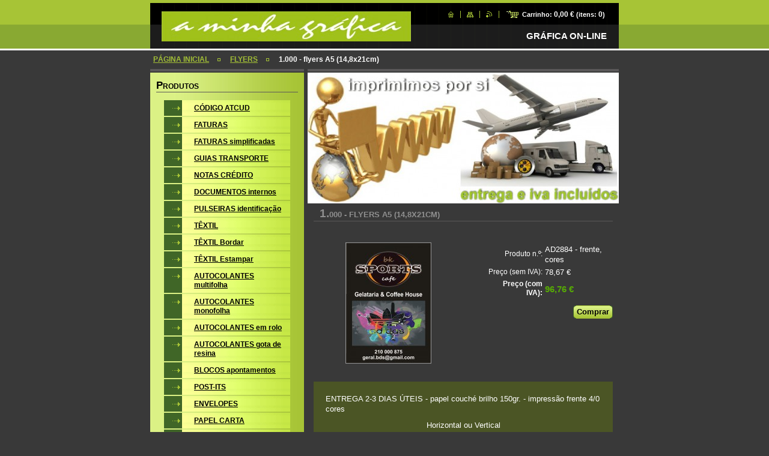

--- FILE ---
content_type: text/html; charset=UTF-8
request_url: https://www.aminhagrafica.com/products/a1000-flyers-14-8x21cm/
body_size: 8186
content:
<!--[if lte IE 9]><!DOCTYPE HTML PUBLIC "-//W3C//DTD HTML 4.01 Transitional//EN" "https://www.w3.org/TR/html4/loose.dtd"><![endif]-->
<!DOCTYPE html>

<!--[if IE]><html class="ie" lang="pt"><![endif]-->
<!--[if gt IE 9]><!--> 
<html lang="pt">
<!--<![endif]-->

<head>
    <!--[if lt IE 8]><meta http-equiv="X-UA-Compatible" content="IE=EmulateIE7"><![endif]--><!--[if IE 8]><meta http-equiv="X-UA-Compatible" content="IE=EmulateIE8"><![endif]--><!--[if IE 9]><meta http-equiv="X-UA-Compatible" content="IE=EmulateIE9"><![endif]-->
    <base href="https://www.aminhagrafica.com/">
  <meta charset="utf-8">
  <meta name="description" content="">
  <meta name="keywords" content="">
  <meta name="generator" content="Webnode">
  <meta name="apple-mobile-web-app-capable" content="yes">
  <meta name="apple-mobile-web-app-status-bar-style" content="black">
  <meta name="format-detection" content="telephone=no">
    <link rel="icon" type="image/svg+xml" href="/favicon.svg" sizes="any">  <link rel="icon" type="image/svg+xml" href="/favicon16.svg" sizes="16x16">  <link rel="icon" href="/favicon.ico">  <link rel="stylesheet" href="https://www.aminhagrafica.com/wysiwyg/system.style.css">
<link rel="canonical" href="https://www.aminhagrafica.com/products/a1000-flyers-14-8x21cm/">
<script type="text/javascript">(function(i,s,o,g,r,a,m){i['GoogleAnalyticsObject']=r;i[r]=i[r]||function(){
			(i[r].q=i[r].q||[]).push(arguments)},i[r].l=1*new Date();a=s.createElement(o),
			m=s.getElementsByTagName(o)[0];a.async=1;a.src=g;m.parentNode.insertBefore(a,m)
			})(window,document,'script','//www.google-analytics.com/analytics.js','ga');ga('create', 'UA-797705-6', 'auto',{"name":"wnd_header"});ga('wnd_header.set', 'dimension1', 'W1');ga('wnd_header.set', 'anonymizeIp', true);ga('wnd_header.send', 'pageview');var _gaq = _gaq || [];
				  (function() {
					var ga = document.createElement('script'); ga.type = 'text/javascript'; ga.async = true;
					ga.src = ('https:' == location.protocol ? 'https://ssl' : 'https://www') + '.google-analytics.com/ga.js';
					var s = document.getElementsByTagName('script')[0]; s.parentNode.insertBefore(ga, s);
				  })(); _gaq.push(['_setAccount', 'UA-127590757-1']);_gaq.push(['_trackPageview']);_gaq.push(['_gat._anonymizeIp']);var pageTrackerAllTrackEvent=function(category,action,opt_label,opt_value){ga('send', 'event', category, action, opt_label, opt_value)};</script>
  <link rel="alternate" type="application/rss+xml" href="https://aminhagrafica.com/rss/all.xml" title="">
<!--[if lte IE 9]><style type="text/css">.cke_skin_webnode iframe {vertical-align: baseline !important;}</style><![endif]-->
    <title>1.000 - flyers A5 (14,8x21cm) :: a minha gráfica</title>
    <meta name="robots" content="index, follow">
    <meta name="googlebot" content="index, follow">

    <script type="text/javascript" src="https://d11bh4d8fhuq47.cloudfront.net/_system/skins/v10/50000554/js/jquery-1.7.1.min.js"></script>
    <script type="text/javascript" src="https://d11bh4d8fhuq47.cloudfront.net/_system/skins/v10/50000554/js/generic.js"></script>
    
    <link href="https://d11bh4d8fhuq47.cloudfront.net/_system/skins/v10/50000554/css/style.css" rel="stylesheet" type="text/css" media="screen,projection,handheld,tv">
    <link href="https://d11bh4d8fhuq47.cloudfront.net/_system/skins/v10/50000554/css/print.css" rel="stylesheet" type="text/css" media="print">

				<script type="text/javascript">
				/* <![CDATA[ */
					
					if (typeof(RS_CFG) == 'undefined') RS_CFG = new Array();
					RS_CFG['staticServers'] = new Array('https://d11bh4d8fhuq47.cloudfront.net/');
					RS_CFG['skinServers'] = new Array('https://d11bh4d8fhuq47.cloudfront.net/');
					RS_CFG['filesPath'] = 'https://www.aminhagrafica.com/_files/';
					RS_CFG['filesAWSS3Path'] = 'https://92d813ac5f.clvaw-cdnwnd.com/2463e2aa9bfede2a99b4d3fd364db9e1/';
					RS_CFG['lbClose'] = 'Fechar';
					RS_CFG['skin'] = 'default';
					if (!RS_CFG['labels']) RS_CFG['labels'] = new Array();
					RS_CFG['systemName'] = 'Webnode';
						
					RS_CFG['responsiveLayout'] = 0;
					RS_CFG['mobileDevice'] = 0;
					RS_CFG['labels']['copyPasteSource'] = 'Ler mais:';
					
				/* ]]> */
				</script><script type="text/javascript" src="https://d11bh4d8fhuq47.cloudfront.net/_system/client/js/compressed/frontend.package.1-3-108.js?ph=92d813ac5f"></script><style type="text/css"></style></head>

<body>
<div id="pageFrameWrapper">

<div id="pageFrame">

    <!-- ~ ~ ~ ~ ~ ~ ~ ~ ~ ~ ~ ~ ~ ~ ~ ~ ~ ~ ~ ~ ~ ~ ~ ~ ~ ~ ~ ~ ~ ~ ~ ~ ~ ~ ~ ~ ~ ~ ~ ~ 
    ALL EXCEPT FOOT BLOCK
    ~ ~ ~ ~ ~ ~ ~ ~ ~ ~ ~ ~ ~ ~ ~ ~ ~ ~ ~ ~ ~ ~ ~ ~ ~ ~ ~ ~ ~ ~ ~ ~ ~ ~ ~ ~ ~ ~ ~ ~ -->
    
    <div id="pageFrameCont">

        <!-- ~ ~ ~ ~ ~ ~ ~ ~ ~ ~ ~ ~ ~ ~ ~ ~ ~ ~ ~ ~ ~ ~ ~ ~ ~ ~ ~ ~ ~ ~ ~ ~ ~ ~ ~ ~ ~ ~ ~ ~ 
        TOP BLOCK
        ~ ~ ~ ~ ~ ~ ~ ~ ~ ~ ~ ~ ~ ~ ~ ~ ~ ~ ~ ~ ~ ~ ~ ~ ~ ~ ~ ~ ~ ~ ~ ~ ~ ~ ~ ~ ~ ~ ~ ~ -->
        
        
        <div class="topBlock">
        
            <div id="logo"><a href="home/" class="image" title="Ir para a página inicial"><span id="rbcSystemIdentifierLogo"><img src="https://92d813ac5f.clvaw-cdnwnd.com/2463e2aa9bfede2a99b4d3fd364db9e1/200007806-e0b18e1a95/CABEÇALHO III.jpg"  width="415" height="51"  alt="a minha gráfica"></span></a></div>            
            <div id="topBar">            

                <div id="languageSelect"></div>			

                <ul class="tbLinkList">
                    <li class="tbLinkHomepage first"><a href="home/" title="Ir para a página inicial">&nbsp;</a></li>
                    <li class="tbLinkSitemap"><a href="/sitemap/" title="Ir para o mapa do site.">&nbsp;</a></li>
                    <li class="tbLinkRss"><a href="/rss/" title="Feeds RSS">&nbsp;</a></li>
                    <li id="cartInfo"><a href="es-cart/">Carrinho:&nbsp;<span class="price">0,00 €</span>&nbsp;(itens:&nbsp;<span class="items">0</span>)</a></li>
                </ul>
            
            </div>
            <p class="tbSlogan">
               <span id="rbcCompanySlogan" class="rbcNoStyleSpan">GRÁFICA ON-LINE</span>            </p>
            
        </div> <!-- /class="topBlock" -->
        
        
        <!-- ~ ~ ~ ~ ~ ~ ~ ~ ~ ~ ~ ~ ~ ~ ~ ~ ~ ~ ~ ~ ~ ~ ~ ~ ~ ~ ~ ~ ~ ~ ~ ~ ~ ~ ~ ~ ~ ~ ~ ~ 
        /TOP BLOCK
        ~ ~ ~ ~ ~ ~ ~ ~ ~ ~ ~ ~ ~ ~ ~ ~ ~ ~ ~ ~ ~ ~ ~ ~ ~ ~ ~ ~ ~ ~ ~ ~ ~ ~ ~ ~ ~ ~ ~ ~ --> 
        
        
        <hr class="hidden">
        
        
        <!-- ~ ~ ~ ~ ~ ~ ~ ~ ~ ~ ~ ~ ~ ~ ~ ~ ~ ~ ~ ~ ~ ~ ~ ~ ~ ~ ~ ~ ~ ~ ~ ~ ~ ~ ~ ~ ~ ~ ~ ~ 
        NAVIGATOR BLOCK
        ~ ~ ~ ~ ~ ~ ~ ~ ~ ~ ~ ~ ~ ~ ~ ~ ~ ~ ~ ~ ~ ~ ~ ~ ~ ~ ~ ~ ~ ~ ~ ~ ~ ~ ~ ~ ~ ~ ~ ~ -->
        
        <div id="pageNavigator" class="rbcContentBlock">        <div class="navigatorBlock">            <div class="navigatorBlockIn">        <a href="/home/">PÁGINA INICIAL</a><span><span>&gt;</span></span><a href="/flyers/">FLYERS</a><span><span>&gt;</span></span><span id="navCurrentPage">1.000 - flyers A5 (14,8x21cm)</span>            </div> <!-- /class="navigatorBlockIn" -->        </div> <!-- /id="navigatorBlock" -->        <hr class="hidden"></div>        
        
        <!-- ~ ~ ~ ~ ~ ~ ~ ~ ~ ~ ~ ~ ~ ~ ~ ~ ~ ~ ~ ~ ~ ~ ~ ~ ~ ~ ~ ~ ~ ~ ~ ~ ~ ~ ~ ~ ~ ~ ~ ~ 
        /NAVIGATOR BLOCK
        ~ ~ ~ ~ ~ ~ ~ ~ ~ ~ ~ ~ ~ ~ ~ ~ ~ ~ ~ ~ ~ ~ ~ ~ ~ ~ ~ ~ ~ ~ ~ ~ ~ ~ ~ ~ ~ ~ ~ ~ -->
        
        
        <!-- ~ ~ ~ ~ ~ ~ ~ ~ ~ ~ ~ ~ ~ ~ ~ ~ ~ ~ ~ ~ ~ ~ ~ ~ ~ ~ ~ ~ ~ ~ ~ ~ ~ ~ ~ ~ ~ ~ ~ ~ 
        MAIN CONTENT - CSS COLUMNS DESIGN
        ~ ~ ~ ~ ~ ~ ~ ~ ~ ~ ~ ~ ~ ~ ~ ~ ~ ~ ~ ~ ~ ~ ~ ~ ~ ~ ~ ~ ~ ~ ~ ~ ~ ~ ~ ~ ~ ~ ~ ~ -->
        
        
        <div class="contTopSpacer"><!-- / --></div>
        
        <div class="colDesign">
        
            <div class="colD1 colMain">
    
                <div class="colTopBorder"><!-- / --></div>
                
                <div class="contImg"><img src="https://92d813ac5f.clvaw-cdnwnd.com/2463e2aa9bfede2a99b4d3fd364db9e1/200030803-993a1993a4/CABEÇALHO B.jpg?ph=92d813ac5f" width="518" height="218" alt=""><span class="contImgCut"><!-- / --></span></div>
                
                            <!-- ~ ~ ~ ~ ~ ~ ~ ~ ~ ~ ~ ~ ~ ~ ~ ~ ~ ~ ~ ~ ~ ~ ~ ~ ~ ~ ~ ~ ~ ~ ~ ~ ~ ~ ~ ~ ~ ~ ~ ~             CONTENT BLOCK            ~ ~ ~ ~ ~ ~ ~ ~ ~ ~ ~ ~ ~ ~ ~ ~ ~ ~ ~ ~ ~ ~ ~ ~ ~ ~ ~ ~ ~ ~ ~ ~ ~ ~ ~ ~ ~ ~ ~ ~ -->            <div class="contBlock">                                <div class="contOut">		                <h1>1.000 - flyers A5 (14,8x21cm)</h1>                                                    <div class="contIn">                                    <!-- ~ ~ ~ ~ ~ ~ ~ ~ ~ ~ ~ ~ ~ ~ ~ ~ ~ ~ ~ ~ ~ ~ ~ ~ ~ ~ ~ ~ ~ ~ ~ ~ ~ ~ ~ ~ ~ ~ ~ ~                         PRODUCT DETAIL                        ~ ~ ~ ~ ~ ~ ~ ~ ~ ~ ~ ~ ~ ~ ~ ~ ~ ~ ~ ~ ~ ~ ~ ~ ~ ~ ~ ~ ~ ~ ~ ~ ~ ~ ~ ~ ~ ~ ~ ~ -->                        <div class="prodDetail shop shopDetail">                                                    <div class="price">                                                            <table>                                                                                                                <tr>                                            <td class="title">Produto n.º:</td>                                            <td class="value">AD2884 - frente, cores</td>                                        </tr>                                                                                                                         <tr>                                            <td class="title">Preço (sem IVA):</td>                                             <td class="value">78,67 €</td>                                        </tr>                                         <tr>                                            <td class="title"><b>Preço (com IVA):</b></td>                                             <td class="value">                                                <ins>96,76 €<ins>                                                                                            </td>                                        </tr>                                                                                									                                </table>                                                                                                    <form class="addToBasket" action="/products/a1000-flyers-14-8x21cm/" method="post">                                        <div class="">                                            <div class="In">                                                                                                                                                                                                                                             <div class="accordion clearfix">                                                                                                                                                        </div>                                                <input type="hidden" name="quantity" id="quantity" value="1" maxlength="2">                                                <input type="hidden" name="buyItem" value="200002885">                                                <span class="fakeButton">                                                    <span class="btnFill">                                                        <span class="btnBgA"><!-- / --></span>                                                        <span class="btnBgB"><!-- / --></span>                                                        <span class="btnCaption"><input class="submit" type="submit" value="Comprar"></span>                                                    </span>                                                </span>                                                <div class="cleaner"><!-- / --></div>                                            </div>                                        </div>                                    </form>                                                                   </div>							                                <div class="prodDetailImgOut">                                    <a href="/images/200029900-a5f83a7ec2/FLYER A5 FRENTE NOVO.jpg?s3=1" title="A página será apresentada numa nova janela." onclick="return !window.open(this.href);">                                        <img class="prodDetailImg" onload="overImage(this);" src="https://92d813ac5f.clvaw-cdnwnd.com/2463e2aa9bfede2a99b4d3fd364db9e1/system_preview_200029900-a5f83a7ec2/FLYER A5 FRENTE NOVO.jpg" width="141" height="200" alt="1.000 - flyers A5 (14,8x21cm)">                                    </a>                                </div> <!-- /class="prodDetailImgOut" -->																<div class="rbcEshopProductDetails wsw">								<ul>																	</ul>							</div>                                                        <div class="cleaner"><!-- / --></div>                                                <div class="prodDetailDescOut">                                <div class="prodDetailDescIn">                                                                    <div class="wsw"><p>ENTREGA 2-3 DIAS ÚTEIS -&nbsp;papel couché brilho 150gr. - impressão frente 4/0 cores</p>
<p style="text-align: center;">Horizontal ou Vertical</p>
<p><img alt="" height="483" src="https://92d813ac5f.clvaw-cdnwnd.com/2463e2aa9bfede2a99b4d3fd364db9e1/200028484-b2f62b3f20/exemplo ficheiro frente  A5.jpg" width="434"></p>
						           </div> <!-- class="wsw" -->                                                    </div> <!-- /class="prodDetailDescIn" -->                            </div> <!-- /class="prodDetailDescOut" -->                                                    </div> <!-- /class="prodDetail" -->                        <!-- ~ ~ ~ ~ ~ ~ ~ ~ ~ ~ ~ ~ ~ ~ ~ ~ ~ ~ ~ ~ ~ ~ ~ ~ ~ ~ ~ ~ ~ ~ ~ ~ ~ ~ ~ ~ ~ ~ ~ ~                         /PRODUCT DETAIL                        ~ ~ ~ ~ ~ ~ ~ ~ ~ ~ ~ ~ ~ ~ ~ ~ ~ ~ ~ ~ ~ ~ ~ ~ ~ ~ ~ ~ ~ ~ ~ ~ ~ ~ ~ ~ ~ ~ ~ ~ -->					                                                    <div class="rbcBookmarks"><div id="rbcBookmarks200014146"></div></div>
		<script type="text/javascript">
			/* <![CDATA[ */
			Event.observe(window, 'load', function(){
				var bookmarks = '<div style=\"float:left;\"><div style=\"float:left;\"><iframe src=\"//www.facebook.com/plugins/like.php?href=https://www.aminhagrafica.com/products/a1000-flyers-14-8x21cm/&amp;send=false&amp;layout=button_count&amp;width=135&amp;show_faces=false&amp;action=like&amp;colorscheme=light&amp;font&amp;height=21&amp;appId=397846014145828&amp;locale=pt_PT\" scrolling=\"no\" frameborder=\"0\" style=\"border:none; overflow:hidden; width:135px; height:21px; position:relative; top:1px;\" allowtransparency=\"true\"></iframe></div><div style=\"float:left;\"><a href=\"https://twitter.com/share\" class=\"twitter-share-button\" data-count=\"horizontal\" data-via=\"webnode\" data-lang=\"pt\">Tweetar</a></div><script type=\"text/javascript\">(function() {var po = document.createElement(\'script\'); po.type = \'text/javascript\'; po.async = true;po.src = \'//platform.twitter.com/widgets.js\';var s = document.getElementsByTagName(\'script\')[0]; s.parentNode.insertBefore(po, s);})();'+'<'+'/scr'+'ipt></div> <div class=\"addthis_toolbox addthis_default_style\" style=\"float:left;\"><a class=\"addthis_counter addthis_pill_style\"></a></div> <script type=\"text/javascript\">(function() {var po = document.createElement(\'script\'); po.type = \'text/javascript\'; po.async = true;po.src = \'https://s7.addthis.com/js/250/addthis_widget.js#pubid=webnode\';var s = document.getElementsByTagName(\'script\')[0]; s.parentNode.insertBefore(po, s);})();'+'<'+'/scr'+'ipt><div style=\"clear:both;\"></div>';
				$('rbcBookmarks200014146').innerHTML = bookmarks;
				bookmarks.evalScripts();
			});
			/* ]]> */
		</script>
		                    					                                                </div><!-- class="contIn" -->		                        </div> <!-- /class="contOut" -->                            </div> <!-- /class="contBlock" -->                        <!-- ~ ~ ~ ~ ~ ~ ~ ~ ~ ~ ~ ~ ~ ~ ~ ~ ~ ~ ~ ~ ~ ~ ~ ~ ~ ~ ~ ~ ~ ~ ~ ~ ~ ~ ~ ~ ~ ~ ~ ~             /CONTENT BLOCK            ~ ~ ~ ~ ~ ~ ~ ~ ~ ~ ~ ~ ~ ~ ~ ~ ~ ~ ~ ~ ~ ~ ~ ~ ~ ~ ~ ~ ~ ~ ~ ~ ~ ~ ~ ~ ~ ~ ~ ~ -->		            
            </div> <!-- /class="colD1 colMain" -->
            
            <div class="colD2 colSide">
            
                <div class="colTopBorder"><!-- / --></div>
                
                
                <!-- ~ ~ ~ ~ ~ ~ ~ ~ ~ ~ ~ ~ ~ ~ ~ ~ ~ ~ ~ ~ ~ ~ ~ ~ ~ ~ ~ ~ ~ ~ ~ ~ ~ ~ ~ ~ ~ ~ ~ ~                 CONTENT BLOCK                ~ ~ ~ ~ ~ ~ ~ ~ ~ ~ ~ ~ ~ ~ ~ ~ ~ ~ ~ ~ ~ ~ ~ ~ ~ ~ ~ ~ ~ ~ ~ ~ ~ ~ ~ ~ ~ ~ ~ ~ -->                <div class="contBlock shopCategories menuBlock">
                
                    <div class="menuBlockOut">
                    
                        <div class="contOut">
                            <h3>Produtos</h3>
                        </div>
                    
                        <div class="menuBlockIn" id="rbcEsCategories">                                                <!-- ~ ~ ~ ~ ~ ~ ~ ~ ~ ~ ~ ~ ~ ~ ~ ~ ~ ~ ~ ~ ~ ~ ~ ~ ~ ~ ~ ~ ~ ~ ~ ~ ~ ~ ~ ~ ~ ~ ~ ~                         MENU                        ~ ~ ~ ~ ~ ~ ~ ~ ~ ~ ~ ~ ~ ~ ~ ~ ~ ~ ~ ~ ~ ~ ~ ~ ~ ~ ~ ~ ~ ~ ~ ~ ~ ~ ~ ~ ~ ~ ~ ~ -->        <ul class="ProductCategories">
	<li class="first"><a href="/codigo-atcud/">    <span class="mIco"></span>    <span class="tIn">CÓDIGO ATCUD</span>    <span class="cleaner"></span>    </a>    </li>
	<li><a href="/facturas/">    <span class="mIco"></span>    <span class="tIn">FATURAS</span>    <span class="cleaner"></span>    </a>    </li>
	<li><a href="/facturas-simplificadas/">    <span class="mIco"></span>    <span class="tIn">FATURAS simplificadas</span>    <span class="cleaner"></span>    </a>    </li>
	<li><a href="/blocos-guias-transporte/">    <span class="mIco"></span>    <span class="tIn">GUIAS TRANSPORTE</span>    <span class="cleaner"></span>    </a>    </li>
	<li><a href="/nota-credito/">    <span class="mIco"></span>    <span class="tIn">NOTAS CRÉDITO</span>    <span class="cleaner"></span>    </a>    </li>
	<li><a href="/bocos-notas-encomenda/">    <span class="mIco"></span>    <span class="tIn">DOCUMENTOS internos</span>    <span class="cleaner"></span>    </a>    </li>
	<li><a href="/pulseiras-identifica%c3%a7%c3%a3o/">    <span class="mIco"></span>    <span class="tIn">PULSEIRAS identificação</span>    <span class="cleaner"></span>    </a>    </li>
	<li><a href="/t%c3%aaxtil/">    <span class="mIco"></span>    <span class="tIn">TÊXTIL</span>    <span class="cleaner"></span>    </a>    </li>
	<li><a href="/textil-bordar/">    <span class="mIco"></span>    <span class="tIn">TÊXTIL Bordar</span>    <span class="cleaner"></span>    </a>    </li>
	<li><a href="/impress%c3%a3o-para-t%c3%aaxtil/">    <span class="mIco"></span>    <span class="tIn">TÊXTIL Estampar</span>    <span class="cleaner"></span>    </a>    </li>
	<li><a href="/etiquetas-autocolantes/">    <span class="mIco"></span>    <span class="tIn">AUTOCOLANTES multifolha</span>    <span class="cleaner"></span>    </a>    </li>
	<li><a href="/autocolantes/">    <span class="mIco"></span>    <span class="tIn">AUTOCOLANTES monofolha</span>    <span class="cleaner"></span>    </a>    </li>
	<li><a href="/autocolantes-em-rolo/">    <span class="mIco"></span>    <span class="tIn">AUTOCOLANTES em rolo</span>    <span class="cleaner"></span>    </a>    </li>
	<li><a href="/autocolantes-gota-de-resina/">    <span class="mIco"></span>    <span class="tIn">AUTOCOLANTES       gota de resina</span>    <span class="cleaner"></span>    </a>    </li>
	<li><a href="/blocos-apontamentos/">    <span class="mIco"></span>    <span class="tIn">BLOCOS apontamentos</span>    <span class="cleaner"></span>    </a>    </li>
	<li><a href="/blocos-adesivos-post-it/">    <span class="mIco"></span>    <span class="tIn">POST-ITS</span>    <span class="cleaner"></span>    </a>    </li>
	<li><a href="/envelopes-c-janela/">    <span class="mIco"></span>    <span class="tIn">ENVELOPES</span>    <span class="cleaner"></span>    </a>    </li>
	<li><a href="/papel-carta/">    <span class="mIco"></span>    <span class="tIn">PAPEL CARTA</span>    <span class="cleaner"></span>    </a>    </li>
	<li><a href="/capas-apresenta%c3%a7%c3%a3o/">    <span class="mIco"></span>    <span class="tIn">PASTAS apresentação</span>    <span class="cleaner"></span>    </a>    </li>
	<li><a href="/revistas-brochuras/">    <span class="mIco"></span>    <span class="tIn">REVISTAS / BROCHURAS</span>    <span class="cleaner"></span>    </a>    </li>
	<li class="open selected"><a href="/flyers/">    <span class="mIco"></span>    <span class="tIn">FLYERS</span>    <span class="cleaner"></span>    </a>    
	<ul class="level1">
		<li class="first"><a href="/flyers/frente/">    <span class="mIco"></span>    <span class="tIn">frente</span>    <span class="cleaner"></span>    </a>    </li>
		<li class="last"><a href="/flyers/frente-verso/">    <span class="mIco"></span>    <span class="tIn">frente/verso</span>    <span class="cleaner"></span>    </a>    </li>
	</ul>
	</li>
	<li><a href="/folhetos-dobrados/">    <span class="mIco"></span>    <span class="tIn">FOLHETOS dobrados</span>    <span class="cleaner"></span>    </a>    </li>
	<li><a href="/cart%c3%b5es/">    <span class="mIco"></span>    <span class="tIn">CARTÕES</span>    <span class="cleaner"></span>    </a>    </li>
	<li><a href="/postais-convites-diplomas-etc/">    <span class="mIco"></span>    <span class="tIn">POSTAIS, Convites, Etc...</span>    <span class="cleaner"></span>    </a>    </li>
	<li><a href="/posters/">    <span class="mIco"></span>    <span class="tIn">CARTAZES</span>    <span class="cleaner"></span>    </a>    </li>
	<li><a href="/toalhetes-mesa/">    <span class="mIco"></span>    <span class="tIn">TOALHETES restauração</span>    <span class="cleaner"></span>    </a>    </li>
	<li><a href="/carimbos/">    <span class="mIco"></span>    <span class="tIn">CARIMBOS</span>    <span class="cleaner"></span>    </a>    </li>
	<li><a href="/brindes-publicitarios/">    <span class="mIco"></span>    <span class="tIn">PENS DRIVE - BRINDES</span>    <span class="cleaner"></span>    </a>    </li>
	<li><a href="/lonas-publicidade/">    <span class="mIco"></span>    <span class="tIn">EXPOSIÇÃO, roll ups, bandeiras, lonas</span>    <span class="cleaner"></span>    </a>    </li>
	<li class="last"><a href="/edi%c3%a7%c3%a3o-grafica2/">    <span class="mIco"></span>    <span class="tIn">EDIÇÃO GRÁFICA</span>    <span class="cleaner"></span>    </a>    </li>
</ul>                                    <div class="cleaner"><!-- / --></div>                                                    <!-- ~ ~ ~ ~ ~ ~ ~ ~ ~ ~ ~ ~ ~ ~ ~ ~ ~ ~ ~ ~ ~ ~ ~ ~ ~ ~ ~ ~ ~ ~ ~ ~ ~ ~ ~ ~ ~ ~ ~ ~                         /MENU                        ~ ~ ~ ~ ~ ~ ~ ~ ~ ~ ~ ~ ~ ~ ~ ~ ~ ~ ~ ~ ~ ~ ~ ~ ~ ~ ~ ~ ~ ~ ~ ~ ~ ~ ~ ~ ~ ~ ~ ~ -->                                                </div> <!-- /class="menuBlockIn" -->                                            </div> <!-- /class="menuBlockOut" -->                                    </div> <!-- /class="contBlock" -->                                <!-- ~ ~ ~ ~ ~ ~ ~ ~ ~ ~ ~ ~ ~ ~ ~ ~ ~ ~ ~ ~ ~ ~ ~ ~ ~ ~ ~ ~ ~ ~ ~ ~ ~ ~ ~ ~ ~ ~ ~ ~                 /ARC BLOCK - MENU                ~ ~ ~ ~ ~ ~ ~ ~ ~ ~ ~ ~ ~ ~ ~ ~ ~ ~ ~ ~ ~ ~ ~ ~ ~ ~ ~ ~ ~ ~ ~ ~ ~ ~ ~ ~ ~ ~ ~ ~ -->        			
                
                


                <!-- ~ ~ ~ ~ ~ ~ ~ ~ ~ ~ ~ ~ ~ ~ ~ ~ ~ ~ ~ ~ ~ ~ ~ ~ ~ ~ ~ ~ ~ ~ ~ ~ ~ ~ ~ ~ ~ ~ ~ ~ 
                CONTENT BLOCK
                ~ ~ ~ ~ ~ ~ ~ ~ ~ ~ ~ ~ ~ ~ ~ ~ ~ ~ ~ ~ ~ ~ ~ ~ ~ ~ ~ ~ ~ ~ ~ ~ ~ ~ ~ ~ ~ ~ ~ ~ -->
                <div class="contBlock menuBlock">
                
                    <div class="menuBlockOut">
                    
                        <div class="contOut">
                            <h3>Menu</h3>
                        </div>
                    
                        <div class="menuBlockIn">
                        
                        <!-- ~ ~ ~ ~ ~ ~ ~ ~ ~ ~ ~ ~ ~ ~ ~ ~ ~ ~ ~ ~ ~ ~ ~ ~ ~ ~ ~ ~ ~ ~ ~ ~ ~ ~ ~ ~ ~ ~ ~ ~ 
                        MENU
                        ~ ~ ~ ~ ~ ~ ~ ~ ~ ~ ~ ~ ~ ~ ~ ~ ~ ~ ~ ~ ~ ~ ~ ~ ~ ~ ~ ~ ~ ~ ~ ~ ~ ~ ~ ~ ~ ~ ~ ~ -->

        <ul class="menu">
	<li class="first">

<a href="/home/">

    <span class="mIco"></span>
    <span class="tIn">PÁGINA INICIAL</span>
    <span class="cleaner"></span>

    </a>

    </li>
	<li>

<a href="/como-enviar-ficheiro-/">

    <span class="mIco"></span>
    <span class="tIn">ENVIO DE FICHEIROS</span>
    <span class="cleaner"></span>

    </a>

    </li>
	<li>

<a href="/nib-para-transfer%c3%aancias/">

    <span class="mIco"></span>
    <span class="tIn">PAGAMENTOS</span>
    <span class="cleaner"></span>

    </a>

    </li>
	<li>

<a href="/transporte/">

    <span class="mIco"></span>
    <span class="tIn">ENTREGAS</span>
    <span class="cleaner"></span>

    </a>

    </li>
	<li>

<a href="/edi%c3%a7%c3%a3o-grafica/">

    <span class="mIco"></span>
    <span class="tIn">EDIÇÃO GRÁFICA</span>
    <span class="cleaner"></span>

    </a>

    </li>
	<li>

<a href="/contacte-nos/">

    <span class="mIco"></span>
    <span class="tIn">LOCALIZAÇÃO</span>
    <span class="cleaner"></span>

    </a>

    </li>
	<li>

<a href="/sobre-nos/">

    <span class="mIco"></span>
    <span class="tIn">SOBRE NÓS</span>
    <span class="cleaner"></span>

    </a>

    </li>
	<li>

<a href="/comentarios/">

    <span class="mIco"></span>
    <span class="tIn">COMENTÁRIOS</span>
    <span class="cleaner"></span>

    </a>

    </li>
	<li class="last">

<a href="/o-que-dizem-de-nos/">

    <span class="mIco"></span>
    <span class="tIn">COMENTÁRIOS DE CLIENTES</span>
    <span class="cleaner"></span>

    </a>

    </li>
</ul>
                        <!-- ~ ~ ~ ~ ~ ~ ~ ~ ~ ~ ~ ~ ~ ~ ~ ~ ~ ~ ~ ~ ~ ~ ~ ~ ~ ~ ~ ~ ~ ~ ~ ~ ~ ~ ~ ~ ~ ~ ~ ~ 
                        /MENU
                        ~ ~ ~ ~ ~ ~ ~ ~ ~ ~ ~ ~ ~ ~ ~ ~ ~ ~ ~ ~ ~ ~ ~ ~ ~ ~ ~ ~ ~ ~ ~ ~ ~ ~ ~ ~ ~ ~ ~ ~ -->
                        
                             <div class="menuDwnBg"><!-- / --></div>
                            
                        </div> <!-- /class="menuBlockIn" -->
                        
                    </div> <!-- /class="menuBlockOut" -->
                    
                </div> <!-- /class="contBlock" -->
                
                <!-- ~ ~ ~ ~ ~ ~ ~ ~ ~ ~ ~ ~ ~ ~ ~ ~ ~ ~ ~ ~ ~ ~ ~ ~ ~ ~ ~ ~ ~ ~ ~ ~ ~ ~ ~ ~ ~ ~ ~ ~ 
                /ARC BLOCK - MENU
                ~ ~ ~ ~ ~ ~ ~ ~ ~ ~ ~ ~ ~ ~ ~ ~ ~ ~ ~ ~ ~ ~ ~ ~ ~ ~ ~ ~ ~ ~ ~ ~ ~ ~ ~ ~ ~ ~ ~ ~ -->

        			
                
                
            <!-- ~ ~ ~ ~ ~ ~ ~ ~ ~ ~ ~ ~ ~ ~ ~ ~ ~ ~ ~ ~ ~ ~ ~ ~ ~ ~ ~ ~ ~ ~ ~ ~ ~ ~ ~ ~ ~ ~ ~ ~ 
            CONTENT BLOCK
            ~ ~ ~ ~ ~ ~ ~ ~ ~ ~ ~ ~ ~ ~ ~ ~ ~ ~ ~ ~ ~ ~ ~ ~ ~ ~ ~ ~ ~ ~ ~ ~ ~ ~ ~ ~ ~ ~ ~ ~ -->

            <div class="contBlock contact">
                
                <div class="contOut">
                
                    <h3>Contacto</h3>
                    
                    <!-- ~ ~ ~ ~ ~ ~ ~ ~ ~ ~ ~ ~ ~ ~ ~ ~ ~ ~ ~ ~ ~ ~ ~ ~ ~ ~ ~ ~ ~ ~ ~ ~ ~ ~ ~ ~ ~ ~ ~ ~ 
                    CONTACT WSW
                    ~ ~ ~ ~ ~ ~ ~ ~ ~ ~ ~ ~ ~ ~ ~ ~ ~ ~ ~ ~ ~ ~ ~ ~ ~ ~ ~ ~ ~ ~ ~ ~ ~ ~ ~ ~ ~ ~ ~ ~ -->

		 
                    <div class="wsw">
                        <p class="contactName">
                            aminhagráfica
                        </p>

                        
                        <p class="icon iconMail"></p>
                        <p class="contactMail">                
                            <a href="&#109;&#97;&#105;&#108;&#116;&#111;:&#97;&#109;&#105;&#110;&#104;&#97;&#103;&#114;&#97;&#102;&#105;&#99;&#97;&#64;&#104;&#111;&#116;&#109;&#97;&#105;&#108;&#46;&#99;&#111;&#109;"><span id="rbcContactEmail">&#97;&#109;&#105;&#110;&#104;&#97;&#103;&#114;&#97;&#102;&#105;&#99;&#97;&#64;&#104;&#111;&#116;&#109;&#97;&#105;&#108;&#46;&#99;&#111;&#109;</span></a>                
                        </p>
                        <div class="cleaner"></div>
    
                        
                        
                        <p class="icon iconAddress"></p>
                        <address class="contactAddress">
                            Rua Gago Coutinho, lote 2573<br />
Quinta do Conde 3<br />
2975-375 Quinta do Conde<br />
PORTUGAL
                        </address>
                        <div class="cleaner"></div>
    

                        
                        <p class="icon iconPhone"></p>
                        <p class="contactPhone">
                            (+351)  212 101 874<br />
(Chamada para a rede fixa nacional)<br />
Skype: aminhagrafica<br />
<br />
Horário:<br />
seg. a sex.<br />
09h00 às 13h00<br />
14h30 às 17h30
                        </p>
                        <div class="cleaner"></div>
    
                        
                        

                    </div> <!-- /class="wsw" -->

		

                    
                    <!-- ~ ~ ~ ~ ~ ~ ~ ~ ~ ~ ~ ~ ~ ~ ~ ~ ~ ~ ~ ~ ~ ~ ~ ~ ~ ~ ~ ~ ~ ~ ~ ~ ~ ~ ~ ~ ~ ~ ~ ~ 
                    /CONTACT
                    ~ ~ ~ ~ ~ ~ ~ ~ ~ ~ ~ ~ ~ ~ ~ ~ ~ ~ ~ ~ ~ ~ ~ ~ ~ ~ ~ ~ ~ ~ ~ ~ ~ ~ ~ ~ ~ ~ ~ ~ -->
                        
                </div> <!-- /class="contOut" -->
                
            </div> <!-- /class="contBlock" -->

            <!-- ~ ~ ~ ~ ~ ~ ~ ~ ~ ~ ~ ~ ~ ~ ~ ~ ~ ~ ~ ~ ~ ~ ~ ~ ~ ~ ~ ~ ~ ~ ~ ~ ~ ~ ~ ~ ~ ~ ~ ~ 
            /CONTENT BLOCK
            ~ ~ ~ ~ ~ ~ ~ ~ ~ ~ ~ ~ ~ ~ ~ ~ ~ ~ ~ ~ ~ ~ ~ ~ ~ ~ ~ ~ ~ ~ ~ ~ ~ ~ ~ ~ ~ ~ ~ ~ -->



					
                
                

                    <!-- ~ ~ ~ ~ ~ ~ ~ ~ ~ ~ ~ ~ ~ ~ ~ ~ ~ ~ ~ ~ ~ ~ ~ ~ ~ ~ ~ ~ ~ ~ ~ ~ ~ ~ ~ ~ ~ ~ ~ ~ 
                    POLL BLOCK
                    ~ ~ ~ ~ ~ ~ ~ ~ ~ ~ ~ ~ ~ ~ ~ ~ ~ ~ ~ ~ ~ ~ ~ ~ ~ ~ ~ ~ ~ ~ ~ ~ ~ ~ ~ ~ ~ ~ ~ ~ -->

                    <div class="pollBlock ftBox">
                    
                        <div class="pollHeaderOut">
                            
                            <div class="pollHeaderIn">
                            
                                <div class="pollHeaderBgTop"><!-- / --></div>
                                <div class="pollHeaderBgDwn"><!-- / --></div>
                                
                                <h3>Procurar na página</h3>
                                
                            </div> <!-- /class="pollHeaderIn" -->
                            
                        </div> <!-- /class="pollHeaderOut" -->

		<form action="/search/" method="get" id="fulltextSearch">

                        <div class="pollBlockIn">
                            
                            <label for="fulltextSearchText">Procurar:</label>
                                
                            <div class="ftSearchQuery">
                                <input type="text" id="fulltextSearchText" name="text" value="">
                                <button type="submit">
                                    <img src="https://d11bh4d8fhuq47.cloudfront.net/_system/skins/v10/50000554/img/layout/ft-box-btn-bg.gif" width="12" height="12" alt="Procurar">
                                </button>
                                <div class="cleaner"><!-- / FLOAT CLEAR --></div>
                            </div><!-- /class="ftSearchQuery" -->
                            
                        </div> <!-- /class="pollBlockIn" -->

		</form>

                    </div> <!-- /class="pollBlock" -->

                    <!-- ~ ~ ~ ~ ~ ~ ~ ~ ~ ~ ~ ~ ~ ~ ~ ~ ~ ~ ~ ~ ~ ~ ~ ~ ~ ~ ~ ~ ~ ~ ~ ~ ~ ~ ~ ~ ~ ~ ~ ~ 
                    /POLL BLOCK
                    ~ ~ ~ ~ ~ ~ ~ ~ ~ ~ ~ ~ ~ ~ ~ ~ ~ ~ ~ ~ ~ ~ ~ ~ ~ ~ ~ ~ ~ ~ ~ ~ ~ ~ ~ ~ ~ ~ ~ ~ -->


		                
                
                            
            </div> <!-- /class="colD2" -->

            <div class="cleaner"><!-- / --></div>
            
        </div> <!-- /class="colDesign" -->
        
        
        <!-- ~ ~ ~ ~ ~ ~ ~ ~ ~ ~ ~ ~ ~ ~ ~ ~ ~ ~ ~ ~ ~ ~ ~ ~ ~ ~ ~ ~ ~ ~ ~ ~ ~ ~ ~ ~ ~ ~ ~ ~ 
        /MAIN CONTENT - CSS COLUMNS DESIGN
        ~ ~ ~ ~ ~ ~ ~ ~ ~ ~ ~ ~ ~ ~ ~ ~ ~ ~ ~ ~ ~ ~ ~ ~ ~ ~ ~ ~ ~ ~ ~ ~ ~ ~ ~ ~ ~ ~ ~ ~ -->
        
        
        
    </div> <!-- /id="pageFrameCont" -->
    
    <!-- ~ ~ ~ ~ ~ ~ ~ ~ ~ ~ ~ ~ ~ ~ ~ ~ ~ ~ ~ ~ ~ ~ ~ ~ ~ ~ ~ ~ ~ ~ ~ ~ ~ ~ ~ ~ ~ ~ ~ ~ 
    /ALL EXCEPT FOOT BLOCK
    ~ ~ ~ ~ ~ ~ ~ ~ ~ ~ ~ ~ ~ ~ ~ ~ ~ ~ ~ ~ ~ ~ ~ ~ ~ ~ ~ ~ ~ ~ ~ ~ ~ ~ ~ ~ ~ ~ ~ ~ -->
    
    
    
    <hr class="hidden">
    
    
    
    <!-- ~ ~ ~ ~ ~ ~ ~ ~ ~ ~ ~ ~ ~ ~ ~ ~ ~ ~ ~ ~ ~ ~ ~ ~ ~ ~ ~ ~ ~ ~ ~ ~ ~ ~ ~ ~ ~ ~ ~ ~ 
    FOOT BLOCK
    ~ ~ ~ ~ ~ ~ ~ ~ ~ ~ ~ ~ ~ ~ ~ ~ ~ ~ ~ ~ ~ ~ ~ ~ ~ ~ ~ ~ ~ ~ ~ ~ ~ ~ ~ ~ ~ ~ ~ ~ -->
    
    <div class="footBlock">
    
        <div class="footBlockHi A">
        </div> <!-- /class="footBlockHi" -->
        
        <div class="footBlockLo">
        
            <div class="wsw">
                <p class="footerText">
                    <span id="rbcFooterText" class="rbcNoStyleSpan">a minha gráfica</span>                </p>
                <p class="rubicusText">
                    <span class="rbcSignatureText">gráfica on-line</span>                </p>
                <div class="cleaner"></div>
            </div>
        
        </div> <!-- /class="footBlockLo" -->
        
    </div> <!-- /class="footBlock" -->
    
    
    <!-- ~ ~ ~ ~ ~ ~ ~ ~ ~ ~ ~ ~ ~ ~ ~ ~ ~ ~ ~ ~ ~ ~ ~ ~ ~ ~ ~ ~ ~ ~ ~ ~ ~ ~ ~ ~ ~ ~ ~ ~ 
    /FOOT BLOCK
    ~ ~ ~ ~ ~ ~ ~ ~ ~ ~ ~ ~ ~ ~ ~ ~ ~ ~ ~ ~ ~ ~ ~ ~ ~ ~ ~ ~ ~ ~ ~ ~ ~ ~ ~ ~ ~ ~ ~ ~ --> 
    
    
</div> <!-- /id="pageFrame" -->

</div> <!-- /id="pageFrameWrapper" -->

<script type="text/javascript">
    /* <![CDATA[ */
   
        RubicusFrontendIns.faqInit('faqCards', 'faqText');

        swap_bill_check();

        RubicusFrontendIns.addObserver({

            onStartSlideshow: function()
            {
                $('slideshowControl').innerHTML = 'Pausa';
                $('slideshowControl').title = 'Pausa a apresentação';
                $('slideshowControl').onclick = function() { RubicusFrontendIns.stopSlideshow(); return false; }
            },

            onStopSlideshow: function()
            {
                $('slideshowControl').innerHTML = 'Apresentação em slides';
                $('slideshowControl').title = 'Inicia a apresentação';
                $('slideshowControl').onclick = function() { RubicusFrontendIns.startSlideshow(); return false; }
            },

            onShowImage: function()
            {
                if (RubicusFrontendIns.isSlideshowMode())
                {
                    $('slideshowControl').innerHTML = 'Pausa';
                    $('slideshowControl').title = 'Pausa a apresentação';
                    $('slideshowControl').onclick = function() { RubicusFrontendIns.stopSlideshow(); return false; }
                }   
            }
        });
        
        RubicusFrontendIns.addFileToPreload('https://d11bh4d8fhuq47.cloudfront.net/_system/skins/v10/50000554/img/layout/ft-box-a-bg.gif');
        RubicusFrontendIns.addFileToPreload('https://d11bh4d8fhuq47.cloudfront.net/_system/skins/v10/50000554/img/layout/photo-arr-l-on.gif');
        RubicusFrontendIns.addFileToPreload('https://d11bh4d8fhuq47.cloudfront.net/_system/skins/v10/50000554/img/layout/photo-arr-l-off.gif');
        RubicusFrontendIns.addFileToPreload('https://d11bh4d8fhuq47.cloudfront.net/_system/skins/v10/50000554/img/layout/photo-arr-r-on.gif');
        RubicusFrontendIns.addFileToPreload('https://d11bh4d8fhuq47.cloudfront.net/_system/skins/v10/50000554/img/layout/photo-arr-r-off.gif');
        RubicusFrontendIns.addFileToPreload('https://d11bh4d8fhuq47.cloudfront.net/_system/skins/v10/50000554/img/layout/photo-arr-up-on.gif');
        RubicusFrontendIns.addFileToPreload('https://d11bh4d8fhuq47.cloudfront.net/_system/skins/v10/50000554/img/layout/photo-arr-up-off.gif');
        RubicusFrontendIns.addFileToPreload('https://d11bh4d8fhuq47.cloudfront.net/_system/skins/v10/50000554/img/layout/faqUp.png');
        RubicusFrontendIns.addFileToPreload('https://d11bh4d8fhuq47.cloudfront.net/_system/skins/v10/50000554/img/layout/faqDown.png');
        RubicusFrontendIns.addFileToPreload('https://d11bh4d8fhuq47.cloudfront.net/_system/skins/v10/50000554/img/layout/buttonHover.png');
        RubicusFrontendIns.addFileToPreload('https://d11bh4d8fhuq47.cloudfront.net/_system/skins/v10/50000554/img/layout/buttonTableHover.png');
        RubicusFrontendIns.addFileToPreload('https://d11bh4d8fhuq47.cloudfront.net/_system/skins/v10/50000554/img/layout/loading.gif');
        RubicusFrontendIns.addFileToPreload('https://d11bh4d8fhuq47.cloudfront.net/_system/skins/v10/50000554/img/layout/loading-poll.gif');
        RubicusFrontendIns.addFileToPreload('https://d11bh4d8fhuq47.cloudfront.net/_system/skins/v10/50000554/img/layout/loading-side.gif');
        
        
    /* ]]> */
</script>

<div id="rbcFooterHtml"></div><script type="text/javascript"></script><script type="text/javascript">var keenTrackerCmsTrackEvent=function(id){if(typeof _jsTracker=="undefined" || !_jsTracker){return false;};try{var name=_keenEvents[id];var keenEvent={user:{u:_keenData.u,p:_keenData.p,lc:_keenData.lc,t:_keenData.t},action:{identifier:id,name:name,category:'cms',platform:'WND1',version:'2.1.157'},browser:{url:location.href,ua:navigator.userAgent,referer_url:document.referrer,resolution:screen.width+'x'+screen.height,ip:'18.117.252.222'}};_jsTracker.jsonpSubmit('PROD',keenEvent,function(err,res){});}catch(err){console.log(err)};};</script></body>

</html>
